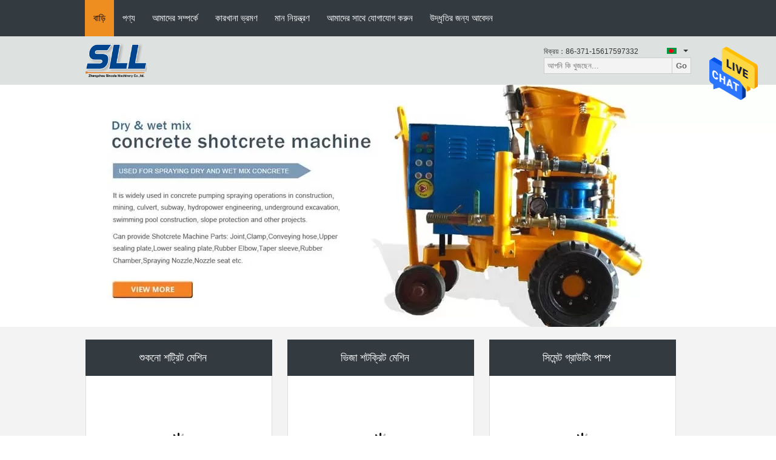

--- FILE ---
content_type: text/html
request_url: https://bengali.dryshotcretemachine.com/
body_size: 15689
content:
<!DOCTYPE html>
<html>
<head>
	<meta charset="utf-8">
	<meta http-equiv="X-UA-Compatible" content="IE=edge">
	<meta name="viewport" content="width=device-width, initial-scale=1">
    <title>গুণ শুকনো শট্রিট মেশিন & ভিজা শটক্রিট মেশিন উত্পাদক</title>
    <meta name="keywords" content="গুণ শুকনো শট্রিট মেশিন উত্পাদক, ভিজা শটক্রিট মেশিন পাইকার, চীন শুকনো শট্রিট মেশিন উত্পাদক, চীন ভিজা শটক্রিট মেশিন রপ্তানিকারক" />
    <meta name="description" content="Zhengzhou Sincola Machinery Co., Ltd হল সেরা শুকনো শট্রিট মেশিন, ভিজা শটক্রিট মেশিন এবং সিমেন্ট গ্রাউটিং পাম্প সরবরাহকারী, আমরা ভাল মানের পণ্য হয়েছে." />
			<link type='text/css' rel='stylesheet' href='/??/images/global.css,/photo/dryshotcretemachine/sitetpl/style/common.css?ver=1563414514' media='all'>
			  <script type='text/javascript' src='/??/js/jquery.js,/js/common_header.js'></script><meta property="og:title" content="গুণ শুকনো শট্রিট মেশিন & ভিজা শটক্রিট মেশিন উত্পাদক" />
<meta property="og:description" content="Zhengzhou Sincola Machinery Co., Ltd হল সেরা শুকনো শট্রিট মেশিন, ভিজা শটক্রিট মেশিন এবং সিমেন্ট গ্রাউটিং পাম্প সরবরাহকারী, আমরা ভাল মানের পণ্য হয়েছে." />
<meta property="og:type" content="website" />
<meta property="og:site_name" content="Zhengzhou Sincola Machinery Co., Ltd" />
<meta property="og:url" content="https://bengali.dryshotcretemachine.com/" />
<meta property="og:image" content="https://bengali.dryshotcretemachine.com/photo/cl24500579-zhengzhou_sincola_machinery_co_ltd.jpg" />
<link rel="canonical" href="https://bengali.dryshotcretemachine.com/" />
<link rel="alternate" href="https://m.bengali.dryshotcretemachine.com/" media="only screen and (max-width: 640px)" />
<link hreflang="en" rel="alternate" href="https://www.dryshotcretemachine.com/" />
<link hreflang="fr" rel="alternate" href="https://french.dryshotcretemachine.com/" />
<link hreflang="de" rel="alternate" href="https://german.dryshotcretemachine.com/" />
<link hreflang="it" rel="alternate" href="https://italian.dryshotcretemachine.com/" />
<link hreflang="ru" rel="alternate" href="https://russian.dryshotcretemachine.com/" />
<link hreflang="es" rel="alternate" href="https://spanish.dryshotcretemachine.com/" />
<link hreflang="pt" rel="alternate" href="https://portuguese.dryshotcretemachine.com/" />
<link hreflang="nl" rel="alternate" href="https://dutch.dryshotcretemachine.com/" />
<link hreflang="el" rel="alternate" href="https://greek.dryshotcretemachine.com/" />
<link hreflang="ja" rel="alternate" href="https://japanese.dryshotcretemachine.com/" />
<link hreflang="ko" rel="alternate" href="https://korean.dryshotcretemachine.com/" />
<link hreflang="ar" rel="alternate" href="https://arabic.dryshotcretemachine.com/" />
<link hreflang="hi" rel="alternate" href="https://hindi.dryshotcretemachine.com/" />
<link hreflang="tr" rel="alternate" href="https://turkish.dryshotcretemachine.com/" />
<link hreflang="id" rel="alternate" href="https://indonesian.dryshotcretemachine.com/" />
<link hreflang="vi" rel="alternate" href="https://vietnamese.dryshotcretemachine.com/" />
<link hreflang="th" rel="alternate" href="https://thai.dryshotcretemachine.com/" />
<link hreflang="bn" rel="alternate" href="https://bengali.dryshotcretemachine.com/" />
<link hreflang="fa" rel="alternate" href="https://persian.dryshotcretemachine.com/" />
<link hreflang="pl" rel="alternate" href="https://polish.dryshotcretemachine.com/" />
<link hreflang="x-default" rel="alternate" href="https://www.dryshotcretemachine.com/" />
<style type="text/css">
/*<![CDATA[*/
.consent__cookie {position: fixed;top: 0;left: 0;width: 100%;height: 0%;z-index: 100000;}.consent__cookie_bg {position: fixed;top: 0;left: 0;width: 100%;height: 100%;background: #000;opacity: .6;display: none }.consent__cookie_rel {position: fixed;bottom:0;left: 0;width: 100%;background: #fff;display: -webkit-box;display: -ms-flexbox;display: flex;flex-wrap: wrap;padding: 24px 80px;-webkit-box-sizing: border-box;box-sizing: border-box;-webkit-box-pack: justify;-ms-flex-pack: justify;justify-content: space-between;-webkit-transition: all ease-in-out .3s;transition: all ease-in-out .3s }.consent__close {position: absolute;top: 20px;right: 20px;cursor: pointer }.consent__close svg {fill: #777 }.consent__close:hover svg {fill: #000 }.consent__cookie_box {flex: 1;word-break: break-word;}.consent__warm {color: #777;font-size: 16px;margin-bottom: 12px;line-height: 19px }.consent__title {color: #333;font-size: 20px;font-weight: 600;margin-bottom: 12px;line-height: 23px }.consent__itxt {color: #333;font-size: 14px;margin-bottom: 12px;display: -webkit-box;display: -ms-flexbox;display: flex;-webkit-box-align: center;-ms-flex-align: center;align-items: center }.consent__itxt i {display: -webkit-inline-box;display: -ms-inline-flexbox;display: inline-flex;width: 28px;height: 28px;border-radius: 50%;background: #e0f9e9;margin-right: 8px;-webkit-box-align: center;-ms-flex-align: center;align-items: center;-webkit-box-pack: center;-ms-flex-pack: center;justify-content: center }.consent__itxt svg {fill: #3ca860 }.consent__txt {color: #a6a6a6;font-size: 14px;margin-bottom: 8px;line-height: 17px }.consent__btns {display: -webkit-box;display: -ms-flexbox;display: flex;-webkit-box-orient: vertical;-webkit-box-direction: normal;-ms-flex-direction: column;flex-direction: column;-webkit-box-pack: center;-ms-flex-pack: center;justify-content: center;flex-shrink: 0;}.consent__btn {width: 280px;height: 40px;line-height: 40px;text-align: center;background: #3ca860;color: #fff;border-radius: 4px;margin: 8px 0;-webkit-box-sizing: border-box;box-sizing: border-box;cursor: pointer;font-size:14px}.consent__btn:hover {background: #00823b }.consent__btn.empty {color: #3ca860;border: 1px solid #3ca860;background: #fff }.consent__btn.empty:hover {background: #3ca860;color: #fff }.open .consent__cookie_bg {display: block }.open .consent__cookie_rel {bottom: 0 }@media (max-width: 760px) {.consent__btns {width: 100%;align-items: center;}.consent__cookie_rel {padding: 20px 24px }}.consent__cookie.open {display: block;}.consent__cookie {display: none;}
/*]]>*/
</style>
<script type="text/javascript">
/*<![CDATA[*/
window.isvideotpl = 0;window.detailurl = '';
var cta_cid = 44313;var isShowGuide=0;showGuideColor=0;var company_type = 12;var webim_domain = '';

var colorUrl = '';
var aisearch = 0;
var selfUrl = '';
window.playerReportUrl='/vod/view_count/report';
var query_string = ["index","index"];
var g_tp = '';
var customtplcolor = 99104;
window.predomainsub = "";
/*]]>*/
</script>
</head>
<body>
<img src="/logo.gif" style="display:none" alt="logo"/>
    <div id="floatAd" style="z-index: 110000;position:absolute;right:30px;bottom:60px;height:79px;display: block;">
                                <a href="/webim/webim_tab.html" rel="nofollow" data-uid="0" onclick= 'setwebimCookie(0,0,12);' target="_blank">
            <img style="width: 80px;cursor: pointer;" alt='বার্তা পাঠান' src="/images/floatimage_chat.gif"/>
        </a>
                                </div>
<a style="display: none!important;" title="Zhengzhou Sincola Machinery Co., Ltd" class="float-inquiry" href="/contactnow.html" onclick='setinquiryCookie("{\"showproduct\":0,\"pid\":0,\"name\":\"\",\"source_url\":\"\",\"picurl\":\"\",\"propertyDetail\":[],\"username\":\"Miss. Cara\",\"viewTime\":\"\\u0997\\u09a4 \\u09b2\\u0997\\u0987\\u09a8 : 1 \\u0998\\u09a8\\u09cd\\u099f\\u09be\\u09b0 01 \\u09ae\\u09bf\\u09a8\\u09bf\\u099f \\u09aa\\u09c2\\u09b0\\u09cd\\u09ac\\u09c7\",\"subject\":\"\\u09a6\\u09af\\u09bc\\u09be \\u0995\\u09b0\\u09c7 \\u0986\\u09ae\\u09be\\u09a6\\u09c7\\u09b0 \\u0989\\u09a6\\u09cd\\u09a7\\u09c3\\u09a4\",\"countrycode\":\"US\"}");'></a>
<div class="f_header_nav"  id="head_menu">
	<dl class="header_nav_tabs">
		<dd class="bl fleft"></dd>
                                <dt id="headHome" class="cur">
                                <a target="_self" title="" href="/">বাড়ি</a>                            </dt>
                                            <dt id="productLi" >
                                <a target="_self" title="" href="/products.html">পণ্য</a>                            </dt>
                                            <dt id="headAboutUs" >
                                <a target="_self" title="" href="/aboutus.html">আমাদের সম্পর্কে</a>                            </dt>
                                            <dt id="headFactorytour" >
                                <a target="_self" title="" href="/factory.html">কারখানা ভ্রমণ</a>                            </dt>
                                            <dt id="headQualityControl" >
                                <a target="_self" title="" href="/quality.html">মান নিয়ন্ত্রণ</a>                            </dt>
                                            <dt id="headContactUs" >
                                <a target="_self" title="" href="/contactus.html">আমাদের সাথে যোগাযোগ করুন</a>                            </dt>
                                            <dt id="" >
                                <form id="f_header_nav_form" method="post" target="_blank">
                    <input type="hidden" name="pid" value=""/>
                    <a href="javascript:;"><span onclick="document.getElementById('f_header_nav_form').action='/contactnow.html';document.getElementById('f_header_nav_form').submit();">উদ্ধৃতির জন্য আবেদন</span></a>
                </form>
                            </dt>
                                            <dt>
                    </dt>
		<dd class="br fright"></dd>
	</dl>
</div>
<script>
    if(window.addEventListener){
        window.addEventListener("load",function(){f_headmenucur()},false);
    }
    else{
        window.attachEvent("onload",function(){f_headmenucur()});
    }
</script>
<div class="f_header_mainsearch_inner" style="background:#dde1df;">
<style>
.f_header_mainsearch #p_l dt div:hover,
.f_header_mainsearch #p_l dt a:hover
{
        color: #ff7519;
    text-decoration: underline;
    }
    .f_header_mainsearch #p_l dt  div{
        color: #333;
    }
</style>
<div class="f_header_mainsearch">
    <div class="branding">
        <a title="" href="//bengali.dryshotcretemachine.com"><img style="max-width: 345px; max-height: 60px;" onerror="$(this).parent().hide();" src="/logo.gif" alt="" /></a>            </div>
    <div class="other_details">
        <p class="phone_num">বিক্রয়：<font id="hourZone"></font></p>
                <div class="other_details_select_lan language_icon"  id="selectlang">
            <div id="tranimg"
               class="col">
                <span class="bengali">
                    	<p class="other_details_select_lan_icons_arrow"></p>
                    </span>
            </div>
            <dl id="p_l" class="select_language">
                                    <dt class="english">
                                                                            <a rel="nofollow" title="চীন ভাল মানের শুকনো শট্রিট মেশিন  on বিক্রয়" href="https://www.dryshotcretemachine.com/">English</a>                                            </dt>
                                    <dt class="french">
                                                                            <a rel="nofollow" title="চীন ভাল মানের শুকনো শট্রিট মেশিন  on বিক্রয়" href="https://french.dryshotcretemachine.com/">French</a>                                            </dt>
                                    <dt class="german">
                                                                            <a rel="nofollow" title="চীন ভাল মানের শুকনো শট্রিট মেশিন  on বিক্রয়" href="https://german.dryshotcretemachine.com/">German</a>                                            </dt>
                                    <dt class="italian">
                                                                            <a rel="nofollow" title="চীন ভাল মানের শুকনো শট্রিট মেশিন  on বিক্রয়" href="https://italian.dryshotcretemachine.com/">Italian</a>                                            </dt>
                                    <dt class="russian">
                                                                            <a rel="nofollow" title="চীন ভাল মানের শুকনো শট্রিট মেশিন  on বিক্রয়" href="https://russian.dryshotcretemachine.com/">Russian</a>                                            </dt>
                                    <dt class="spanish">
                                                                            <a rel="nofollow" title="চীন ভাল মানের শুকনো শট্রিট মেশিন  on বিক্রয়" href="https://spanish.dryshotcretemachine.com/">Spanish</a>                                            </dt>
                                    <dt class="portuguese">
                                                                            <a rel="nofollow" title="চীন ভাল মানের শুকনো শট্রিট মেশিন  on বিক্রয়" href="https://portuguese.dryshotcretemachine.com/">Portuguese</a>                                            </dt>
                                    <dt class="dutch">
                                                                            <a rel="nofollow" title="চীন ভাল মানের শুকনো শট্রিট মেশিন  on বিক্রয়" href="https://dutch.dryshotcretemachine.com/">Dutch</a>                                            </dt>
                                    <dt class="greek">
                                                                            <a rel="nofollow" title="চীন ভাল মানের শুকনো শট্রিট মেশিন  on বিক্রয়" href="https://greek.dryshotcretemachine.com/">Greek</a>                                            </dt>
                                    <dt class="japanese">
                                                                            <a rel="nofollow" title="চীন ভাল মানের শুকনো শট্রিট মেশিন  on বিক্রয়" href="https://japanese.dryshotcretemachine.com/">Japanese</a>                                            </dt>
                                    <dt class="korean">
                                                                            <a rel="nofollow" title="চীন ভাল মানের শুকনো শট্রিট মেশিন  on বিক্রয়" href="https://korean.dryshotcretemachine.com/">Korean</a>                                            </dt>
                                    <dt class="arabic">
                                                                            <a rel="nofollow" title="চীন ভাল মানের শুকনো শট্রিট মেশিন  on বিক্রয়" href="https://arabic.dryshotcretemachine.com/">Arabic</a>                                            </dt>
                                    <dt class="hindi">
                                                                            <a rel="nofollow" title="চীন ভাল মানের শুকনো শট্রিট মেশিন  on বিক্রয়" href="https://hindi.dryshotcretemachine.com/">Hindi</a>                                            </dt>
                                    <dt class="turkish">
                                                                            <a rel="nofollow" title="চীন ভাল মানের শুকনো শট্রিট মেশিন  on বিক্রয়" href="https://turkish.dryshotcretemachine.com/">Turkish</a>                                            </dt>
                                    <dt class="indonesian">
                                                                            <a rel="nofollow" title="চীন ভাল মানের শুকনো শট্রিট মেশিন  on বিক্রয়" href="https://indonesian.dryshotcretemachine.com/">Indonesian</a>                                            </dt>
                                    <dt class="vietnamese">
                                                                            <a rel="nofollow" title="চীন ভাল মানের শুকনো শট্রিট মেশিন  on বিক্রয়" href="https://vietnamese.dryshotcretemachine.com/">Vietnamese</a>                                            </dt>
                                    <dt class="thai">
                                                                            <a rel="nofollow" title="চীন ভাল মানের শুকনো শট্রিট মেশিন  on বিক্রয়" href="https://thai.dryshotcretemachine.com/">Thai</a>                                            </dt>
                                    <dt class="bengali">
                                                                            <a rel="nofollow" title="চীন ভাল মানের শুকনো শট্রিট মেশিন  on বিক্রয়" href="https://bengali.dryshotcretemachine.com/">Bengali</a>                                            </dt>
                                    <dt class="persian">
                                                                            <a rel="nofollow" title="চীন ভাল মানের শুকনো শট্রিট মেশিন  on বিক্রয়" href="https://persian.dryshotcretemachine.com/">Persian</a>                                            </dt>
                                    <dt class="polish">
                                                                            <a rel="nofollow" title="চীন ভাল মানের শুকনো শট্রিট মেশিন  on বিক্রয়" href="https://polish.dryshotcretemachine.com/">Polish</a>                                            </dt>
                            </dl>
        </div>
                <div class="clearfix"></div>
                <div>
            <form action="" method="POST" onsubmit="return jsWidgetSearch(this,'');">
                <input type="text" name="keyword" class="seach_box" placeholder="আপনি কি খুজছেন..."
                       value="">
                <button  name="submit" value="Search" style="width:auto;float:right;height:2em;">Go</button>
            </form>
        </div>
            </div>
</div>
    <script>
        var show_f_header_main_dealZoneHour = true;
    </script>

<script>
    if(window.addEventListener){
        window.addEventListener("load",function(){
            $(".other_details_select_lan").mouseover(function () {
                $(".select_language").show();
            })
            $(".other_details_select_lan").mouseout(function () {
                $(".select_language").hide();
            })
            if ((typeof(show_f_header_main_dealZoneHour) != "undefined") && show_f_header_main_dealZoneHour) {
                f_header_main_dealZoneHour(
                    "00",
                    "9",
                    "00",
                    "18",
                    "86-371-15617597332",
                    "86-371-15617597332");
            }
        },false);
    }
    else{
        window.attachEvent("onload",function(){
            $(".other_details_select_lan").mouseover(function () {
                $(".select_language").show();
            })
            $(".other_details_select_lan").mouseout(function () {
                $(".select_language").hide();
            })
            if ((typeof(show_f_header_main_dealZoneHour) != "undefined") && show_f_header_main_dealZoneHour) {
                f_header_main_dealZoneHour(
                    "00",
                    "9",
                    "00",
                    "18",
                    "86-371-15617597332",
                    "86-371-15617597332");
            }
        });
    }
</script>

</div>
<div class="f_pic_categories1">

    <div class="main_visual">
        <div class="flicking_con" style="display: none;">
                            <a title="" href="#">1</a>
                            <a title="" href="#">2</a>
                            <a title="" href="#">3</a>
                            <a title="" href="#">4</a>
                    </div>
        <div class="main_image">
            <ul>
                                                        <li><a title="CE Safety Standard Concrete Cement Sprayer , Small Dust Portable Concrete Pump" href="/sale-12090652-ce-safety-standard-concrete-cement-sprayer-small-dust-portable-concrete-pump.html"><span style="background:url('/photo/cl24500579-.jpg') center center no-repeat"></span></a></li>                                        <li><a title="Electric Wall Plastering Machine / High Speed Wall Putty Spray Machine" href="/sale-12892974-electric-wall-plastering-machine-high-speed-wall-putty-spray-machine.html"><span style="background:url('/photo/cl29737809-.jpg') center center no-repeat"></span></a></li>                                        <li><a title="Sincola Simple Dry Mortar Mixer Simple And Practical Small Type For Plaster Powder" href="/sale-12086879-sincola-simple-dry-mortar-mixer-simple-and-practical-small-type-for-plaster-powder.html"><span style="background:url('/photo/cl29737807-.jpg') center center no-repeat"></span></a></li>                                        <li><a title="Hose Squeeze Pump" href="/supplier-361855-hose-squeeze-pump"><span style="background:url('/photo/cl24500597-.jpg') center center no-repeat"></span></a></li>                            </ul>
            <span id="btn_prev"></span>
            <span id="btn_next"></span>
        </div>
    </div>
    </div>
<script type="text/javascript">
    var d_clientWidth = document.body.clientWidth;
    document.getElementsByClassName("main_image")[0].children[0].setAttribute('style','width: '+d_clientWidth+'px; overflow: visible;');
    document.getElementsByClassName("main_image")[0].children[0]?.children[0]?.setAttribute('style','float: none; display: block; position: absolute; top: 0px; left: 0px; width: '+d_clientWidth+'px;');
    $(document).ready(function(){
        $(".main_visual").hover(function(){
            $("#btn_prev,#btn_next").fadeIn()
        },function(){
            $("#btn_prev,#btn_next").fadeOut()
        });
        $dragBln = false;
        $(".main_image").touchSlider({
            flexible : true,
            speed : 200,
            btn_prev : $("#btn_prev"),
            btn_next : $("#btn_next"),
            paging : $(".flicking_con a"),
            counter : function (e){
                $(".flicking_con a").removeClass("on").eq(e.current-1).addClass("on");
            }
        });
        $(".main_image").bind("mousedown", function() {
            $dragBln = false;
        });
        $(".main_image").bind("dragstart", function() {
            $dragBln = true;
        });
        $(".main_image a").click(function(){
            if($dragBln) {
                return false;
            }
        });
        timer = setInterval(function(){
            $("#btn_next").click();
        },   5000 );

        $(".main_visual").hover(function(){
            clearInterval(timer);
        },function(){
            timer = setInterval(function(){
                $("#btn_next").click();
            },  5000 );
        });
        $(".main_image").bind("touchstart",function(){
            clearInterval(timer);
        }).bind("touchend", function(){
            timer = setInterval(function(){
                $("#btn_next").click();
            },  5000 );
        });
    });
</script><div class="f_menu_list_inner">
<div class="f_menu_list">
    <div class="main_title"><strong class="main_con">বিভাগ            ：</strong></div>
    <div class="menu_con">
        <ul>

            
                    <li><strong><a title="চীন শুকনো শট্রিট মেশিন নির্মাতারা" href="/supplier-361848-dry-shotcrete-machine">শুকনো শট্রিট মেশিন</a></strong></li>
                                                
                    <li><strong><a title="চীন ভিজা শটক্রিট মেশিন নির্মাতারা" href="/supplier-363433-wet-shotcrete-machine">ভিজা শটক্রিট মেশিন</a></strong></li>
                                                
                    <li><strong><a title="চীন সিমেন্ট গ্রাউটিং পাম্প নির্মাতারা" href="/supplier-361849-cement-grouting-pump">সিমেন্ট গ্রাউটিং পাম্প</a></strong></li>
                                                
                    <li><strong><a title="চীন পায়ের পাতার মোজাবিশেষ সুইচ পাম্প নির্মাতারা" href="/supplier-361855-hose-squeeze-pump">পায়ের পাতার মোজাবিশেষ সুইচ পাম্প</a></strong></li>
                                                
                    <li><strong><a title="চীন ওয়াল প্লাস্টারিং মেশিন নির্মাতারা" href="/supplier-361860-wall-plastering-machine">ওয়াল প্লাস্টারিং মেশিন</a></strong></li>
                                                
                    <li><strong><a title="চীন ওয়্যার saw কাটন মেশিন নির্মাতারা" href="/supplier-361861-wire-saw-cutting-machine">ওয়্যার saw কাটন মেশিন</a></strong></li>
                                                
                    <li><strong><a title="চীন গ্রাউট মিশুক মেশিন নির্মাতারা" href="/supplier-361862-grout-mixer-machine">গ্রাউট মিশুক মেশিন</a></strong></li>
                                                
                    <li><strong><a title="চীন মর্টার পাম্প মেশিন নির্মাতারা" href="/supplier-361863-mortar-pump-machine">মর্টার পাম্প মেশিন</a></strong></li>
                                                
                    <li><strong><a title="চীন শুকনো মর্টার মিক্সার নির্মাতারা" href="/supplier-361864-dry-mortar-mixer">শুকনো মর্টার মিক্সার</a></strong></li>
                                                
                    <li><strong><a title="চীন সিমেন্ট স্টোরেজ সিলো নির্মাতারা" href="/supplier-361865-cement-storage-silo">সিমেন্ট স্টোরেজ সিলো</a></strong></li>
                                                
                    <li><strong><a title="চীন শুকনো মর্টার উত্পাদনের লাইন নির্মাতারা" href="/supplier-361866-dry-mortar-production-line">শুকনো মর্টার উত্পাদনের লাইন</a></strong></li>
                                                
                    <li><strong><a title="চীন কংক্রিট মিশুক মেশিন নির্মাতারা" href="/supplier-361867-concrete-mixer-machine">কংক্রিট মিশুক মেশিন</a></strong></li>
                                                
                    <li><strong><a title="চীন পোর্টেবল কংক্রিট পাম্প নির্মাতারা" href="/supplier-361870-portable-concrete-pump">পোর্টেবল কংক্রিট পাম্প</a></strong></li>
                                                
                    <li><strong><a title="চীন রক ড্রিলিং রিগ নির্মাতারা" href="/supplier-361874-rock-drilling-rig">রক ড্রিলিং রিগ</a></strong></li>
                                                
                    <li><strong><a title="চীন স্বয়ংক্রিয় রেন্ডারিং মেশিন নির্মাতারা" href="/supplier-405872-automatic-rendering-machine">স্বয়ংক্রিয় রেন্ডারিং মেশিন</a></strong></li>
                                                
                    </ul>
    </div>
</div></div><div class="f_category_group1_inner"  style="background:#f3f3f3;">
    <div class="f_category_group1">

    <div class="picScroll-top-696f8aa8481ed" style="position: relative;">
        <div class="bd-696f8aa8481ed">
            <ul style=" width:100%;">
                                                                                                                                            <li><table><tr>                                    <td>
                                        <div class="p_texts"><strong><a title="চীন শুকনো শট্রিট মেশিন নির্মাতারা" href="/supplier-361848-dry-shotcrete-machine">শুকনো শট্রিট মেশিন</a></strong></div>
                                        <div class="p_img">
                                            <a title="চীন শুকনো শট্রিট মেশিন নির্মাতারা" href="/supplier-361848-dry-shotcrete-machine"><img alt="শুকনো শট্রিট মেশিন" class="lazyi" data-original="/photo/pt29966696-dry_shotcrete_machine.jpg" src="/images/load_icon.gif" /></a>                                        </div>
                                    </td>
                                                                                                                                                                                <td>
                                        <div class="p_texts"><strong><a title="চীন ভিজা শটক্রিট মেশিন নির্মাতারা" href="/supplier-363433-wet-shotcrete-machine">ভিজা শটক্রিট মেশিন</a></strong></div>
                                        <div class="p_img">
                                            <a title="চীন ভিজা শটক্রিট মেশিন নির্মাতারা" href="/supplier-363433-wet-shotcrete-machine"><img alt="ভিজা শটক্রিট মেশিন" class="lazyi" data-original="/photo/pt24769856-wet_shotcrete_machine.jpg" src="/images/load_icon.gif" /></a>                                        </div>
                                    </td>
                                                                                                                                                                                <td>
                                        <div class="p_texts"><strong><a title="চীন সিমেন্ট গ্রাউটিং পাম্প নির্মাতারা" href="/supplier-361849-cement-grouting-pump">সিমেন্ট গ্রাউটিং পাম্প</a></strong></div>
                                        <div class="p_img">
                                            <a title="চীন সিমেন্ট গ্রাউটিং পাম্প নির্মাতারা" href="/supplier-361849-cement-grouting-pump"><img alt="সিমেন্ট গ্রাউটিং পাম্প" class="lazyi" data-original="/photo/pt24483369-cement_grouting_pump.jpg" src="/images/load_icon.gif" /></a>                                        </div>
                                    </td>
                                                                    </tr></table></li>
                                                                                                                                           <li><table><tr>                                    <td>
                                        <div class="p_texts"><strong><a title="চীন পায়ের পাতার মোজাবিশেষ সুইচ পাম্প নির্মাতারা" href="/supplier-361855-hose-squeeze-pump">পায়ের পাতার মোজাবিশেষ সুইচ পাম্প</a></strong></div>
                                        <div class="p_img">
                                            <a title="চীন পায়ের পাতার মোজাবিশেষ সুইচ পাম্প নির্মাতারা" href="/supplier-361855-hose-squeeze-pump"><img alt="পায়ের পাতার মোজাবিশেষ সুইচ পাম্প" class="lazyi" data-original="/photo/pt24423296-hose_squeeze_pump.jpg" src="/images/load_icon.gif" /></a>                                        </div>
                                    </td>
                                                                                                                                                                                <td>
                                        <div class="p_texts"><strong><a title="চীন ওয়াল প্লাস্টারিং মেশিন নির্মাতারা" href="/supplier-361860-wall-plastering-machine">ওয়াল প্লাস্টারিং মেশিন</a></strong></div>
                                        <div class="p_img">
                                            <a title="চীন ওয়াল প্লাস্টারিং মেশিন নির্মাতারা" href="/supplier-361860-wall-plastering-machine"><img alt="ওয়াল প্লাস্টারিং মেশিন" class="lazyi" data-original="/photo/pt29738336-wall_plastering_machine.jpg" src="/images/load_icon.gif" /></a>                                        </div>
                                    </td>
                                                                                                                                                                                <td>
                                        <div class="p_texts"><strong><a title="চীন ওয়্যার saw কাটন মেশিন নির্মাতারা" href="/supplier-361861-wire-saw-cutting-machine">ওয়্যার saw কাটন মেশিন</a></strong></div>
                                        <div class="p_img">
                                            <a title="চীন ওয়্যার saw কাটন মেশিন নির্মাতারা" href="/supplier-361861-wire-saw-cutting-machine"><img alt="ওয়্যার saw কাটন মেশিন" class="lazyi" data-original="/photo/pt24484740-wire_saw_cutting_machine.jpg" src="/images/load_icon.gif" /></a>                                        </div>
                                    </td>
                                                                    </tr></table></li>
                                                                                                                                           <li><table><tr>                                    <td>
                                        <div class="p_texts"><strong><a title="চীন গ্রাউট মিশুক মেশিন নির্মাতারা" href="/supplier-361862-grout-mixer-machine">গ্রাউট মিশুক মেশিন</a></strong></div>
                                        <div class="p_img">
                                            <a title="চীন গ্রাউট মিশুক মেশিন নির্মাতারা" href="/supplier-361862-grout-mixer-machine"><img alt="গ্রাউট মিশুক মেশিন" class="lazyi" data-original="/photo/pt24427825-grout_mixer_machine.jpg" src="/images/load_icon.gif" /></a>                                        </div>
                                    </td>
                                                                                                                                                                                <td>
                                        <div class="p_texts"><strong><a title="চীন মর্টার পাম্প মেশিন নির্মাতারা" href="/supplier-361863-mortar-pump-machine">মর্টার পাম্প মেশিন</a></strong></div>
                                        <div class="p_img">
                                            <a title="চীন মর্টার পাম্প মেশিন নির্মাতারা" href="/supplier-361863-mortar-pump-machine"><img alt="মর্টার পাম্প মেশিন" class="lazyi" data-original="/photo/pt24481809-mortar_pump_machine.jpg" src="/images/load_icon.gif" /></a>                                        </div>
                                    </td>
                                                                                                                                                                                <td>
                                        <div class="p_texts"><strong><a title="চীন শুকনো মর্টার মিক্সার নির্মাতারা" href="/supplier-361864-dry-mortar-mixer">শুকনো মর্টার মিক্সার</a></strong></div>
                                        <div class="p_img">
                                            <a title="চীন শুকনো মর্টার মিক্সার নির্মাতারা" href="/supplier-361864-dry-mortar-mixer"><img alt="শুকনো মর্টার মিক্সার" class="lazyi" data-original="/photo/pt24488683-dry_mortar_mixer.jpg" src="/images/load_icon.gif" /></a>                                        </div>
                                    </td>
                                                                    </tr></table></li>
                                                                                                                                           <li><table><tr>                                    <td>
                                        <div class="p_texts"><strong><a title="চীন সিমেন্ট স্টোরেজ সিলো নির্মাতারা" href="/supplier-361865-cement-storage-silo">সিমেন্ট স্টোরেজ সিলো</a></strong></div>
                                        <div class="p_img">
                                            <a title="চীন সিমেন্ট স্টোরেজ সিলো নির্মাতারা" href="/supplier-361865-cement-storage-silo"><img alt="সিমেন্ট স্টোরেজ সিলো" class="lazyi" data-original="/photo/pt24485689-cement_storage_silo.jpg" src="/images/load_icon.gif" /></a>                                        </div>
                                    </td>
                                                                                                                                                                                <td>
                                        <div class="p_texts"><strong><a title="চীন শুকনো মর্টার উত্পাদনের লাইন নির্মাতারা" href="/supplier-361866-dry-mortar-production-line">শুকনো মর্টার উত্পাদনের লাইন</a></strong></div>
                                        <div class="p_img">
                                            <a title="চীন শুকনো মর্টার উত্পাদনের লাইন নির্মাতারা" href="/supplier-361866-dry-mortar-production-line"><img alt="শুকনো মর্টার উত্পাদনের লাইন" class="lazyi" data-original="/photo/pt24489437-dry_mortar_production_line.jpg" src="/images/load_icon.gif" /></a>                                        </div>
                                    </td>
                                                                                                                                                                                <td>
                                        <div class="p_texts"><strong><a title="চীন কংক্রিট মিশুক মেশিন নির্মাতারা" href="/supplier-361867-concrete-mixer-machine">কংক্রিট মিশুক মেশিন</a></strong></div>
                                        <div class="p_img">
                                            <a title="চীন কংক্রিট মিশুক মেশিন নির্মাতারা" href="/supplier-361867-concrete-mixer-machine"><img alt="কংক্রিট মিশুক মেশিন" class="lazyi" data-original="/photo/pt24430117-concrete_mixer_machine.jpg" src="/images/load_icon.gif" /></a>                                        </div>
                                    </td>
                                                                    </tr></table></li>
                                                                                                                                           <li><table><tr>                                    <td>
                                        <div class="p_texts"><strong><a title="চীন পোর্টেবল কংক্রিট পাম্প নির্মাতারা" href="/supplier-361870-portable-concrete-pump">পোর্টেবল কংক্রিট পাম্প</a></strong></div>
                                        <div class="p_img">
                                            <a title="চীন পোর্টেবল কংক্রিট পাম্প নির্মাতারা" href="/supplier-361870-portable-concrete-pump"><img alt="পোর্টেবল কংক্রিট পাম্প" class="lazyi" data-original="/photo/pt24486669-portable_concrete_pump.jpg" src="/images/load_icon.gif" /></a>                                        </div>
                                    </td>
                                                                                                                                                                                <td>
                                        <div class="p_texts"><strong><a title="চীন রক ড্রিলিং রিগ নির্মাতারা" href="/supplier-361874-rock-drilling-rig">রক ড্রিলিং রিগ</a></strong></div>
                                        <div class="p_img">
                                            <a title="চীন রক ড্রিলিং রিগ নির্মাতারা" href="/supplier-361874-rock-drilling-rig"><img alt="রক ড্রিলিং রিগ" class="lazyi" data-original="/photo/pt24489440-rock_drilling_rig.jpg" src="/images/load_icon.gif" /></a>                                        </div>
                                    </td>
                                                                                                                                                                                <td>
                                        <div class="p_texts"><strong><a title="চীন স্বয়ংক্রিয় রেন্ডারিং মেশিন নির্মাতারা" href="/supplier-405872-automatic-rendering-machine">স্বয়ংক্রিয় রেন্ডারিং মেশিন</a></strong></div>
                                        <div class="p_img">
                                            <a title="চীন স্বয়ংক্রিয় রেন্ডারিং মেশিন নির্মাতারা" href="/supplier-405872-automatic-rendering-machine"><img alt="স্বয়ংক্রিয় রেন্ডারিং মেশিন" class="lazyi" data-original="/photo/pt24486672-automatic_rendering_machine.jpg" src="/images/load_icon.gif" /></a>                                        </div>
                                    </td>
                                                                    </tr></table></li>
                                                           </tr>
                        </table>
                </li>
                </li>
            </ul>
        </div>
        <div class="p_carousel hd-696f8aa8481ed">
            <ul></ul>
        </div>
    </div>
    <div class="clearfix"></div>
</div>
<script>
    $(function(){
        jQuery(".picScroll-top-696f8aa8481ed").slide({titCell:".hd-696f8aa8481ed ul",mainCell:".bd-696f8aa8481ed ul",autoPage:true,effect:"topLoop",autoPlay:true,delayTime:700,interTime:5000,itemcustom:2});
            });
</script></div>


<div class="f_certificate_slogan">
    <div class="guanggao">Zhengzhou Sincola যন্ত্রপাতি কোং লিমিটেড</span> </p></div>
    <div class="guanggao_logo">
        <span></span>
        <div class="clearfix"></div>
    </div>
    <div class="clearfix"></div>
    <div class="shadow_bg"></div>
</div><div id="mainbottom-2">
</div>

    
<div class="f_product_showsimple_inner" style="background:#fff;">
    <div class="f_product_showsimple">
    <div class="m_title">
                <h1>শুকনো শট্রিট মেশিন & ভিজা শটক্রিট মেশিন</h1>
            <span class="p_divider p_l"></span>
    <span class="p_divider p_r"></span>
</div>
<div class="products_wrap">
    <ul>
                    <li class="pro_box">
                <div class="pro_img">
                    <a title="3m3 / ঘ ড্রিং মিক্স কংক্রিট Gunite সাঁতারের কংক্রিট মেশিন সুইমিং পুল জন্য" href="/quality-12027114-3m3-h-dry-mix-concrete-gunite-shotcrete-concrete-machine-for-for-swimming-pool"><img alt="3m3 / ঘ ড্রিং মিক্স কংক্রিট Gunite সাঁতারের কংক্রিট মেশিন সুইমিং পুল জন্য" class="lazyi" data-original="/photo/pt24240066-3m3_h_dry_mix_concrete_gunite_shotcrete_concrete_machine_for_for_swimming_pool.jpg" src="/images/load_icon.gif" /></a>                                    </div>
                <div class="pro_tit">
                    <h2><a title="3m3 / ঘ ড্রিং মিক্স কংক্রিট Gunite সাঁতারের কংক্রিট মেশিন সুইমিং পুল জন্য" href="/quality-12027114-3m3-h-dry-mix-concrete-gunite-shotcrete-concrete-machine-for-for-swimming-pool">3m3 / ঘ ড্রিং মিক্স কংক্রিট Gunite সাঁতারের কংক্রিট মেশিন সুইমিং পুল জন্য</a></h2>
                </div>
                <div class="pro_parameters">
                    <ul>
                                                            <li class="detail"><span>নাম</span>: শুকনো শটক্রিট মেশিন</li>
                                                                        <li class="detail"><span>আউটপুট</span>: 3m3 / ঘঃ</li>
                                                                        <li class="detail"><span>Max.conv.dist</span>: 200m</li>
                                                                        <li class="detail"><span>বায়ু খরচ</span>: 5-6m3 / মিনিট</li>
                                                        </ul>
                </div>
                <div class="line_2"></div>
            </li>
                    <li class="pro_box">
                <div class="pro_img">
                    <a title="বৈদ্যুতিক সিমেন্ট গ্রাউটিং পাম্প ইনজেকশন পাম্প 0-10Mpa প্রেস সহজ এবং শক্ত" href="/sale-12091525-electric-cement-grouting-pump-injection-pump-0-10mpa-press-simple-and-robust.html"><img alt="বৈদ্যুতিক সিমেন্ট গ্রাউটিং পাম্প ইনজেকশন পাম্প 0-10Mpa প্রেস সহজ এবং শক্ত" class="lazyi" data-original="/photo/pt24480684-electric_cement_grouting_pump_injection_pump_0_10mpa_press_simple_and_robust.jpg" src="/images/load_icon.gif" /></a>                                    </div>
                <div class="pro_tit">
                    <h2><a title="বৈদ্যুতিক সিমেন্ট গ্রাউটিং পাম্প ইনজেকশন পাম্প 0-10Mpa প্রেস সহজ এবং শক্ত" href="/sale-12091525-electric-cement-grouting-pump-injection-pump-0-10mpa-press-simple-and-robust.html">বৈদ্যুতিক সিমেন্ট গ্রাউটিং পাম্প ইনজেকশন পাম্প 0-10Mpa প্রেস সহজ এবং শক্ত</a></h2>
                </div>
                <div class="pro_parameters">
                    <ul>
                                                            <li class="detail"><span>নাম</span>: সিমেন্ট grout পাম্প</li>
                                                                        <li class="detail"><span>প্রয়োগ</span>: স্লারি কাদা পাম্প</li>
                                                                        <li class="detail"><span>পাওয়ার টাইপ</span>: তড়িৎ প্রকৌশল</li>
                                                                        <li class="detail"><span>درجه</span>: স্লারি grouting পাম্প</li>
                                                        </ul>
                </div>
                <div class="line_2"></div>
            </li>
                    <li class="pro_box">
                <div class="pro_img">
                    <a title="খনির ব্যবহৃত এয়ার মোটর পোর্টেবল শট্রিক মেশিন স্থিতিশীল পারফরম্যান্স সহজ অপারেশন" href="/sale-12090683-mining-used-air-motor-portable-shotcrete-machine-stable-performance-easy-operation.html"><img alt="খনির ব্যবহৃত এয়ার মোটর পোর্টেবল শট্রিক মেশিন স্থিতিশীল পারফরম্যান্স সহজ অপারেশন" class="lazyi" data-original="/photo/pt24480584-mining_used_air_motor_portable_shotcrete_machine_stable_performance_easy_operation.jpg" src="/images/load_icon.gif" /></a>                                    </div>
                <div class="pro_tit">
                    <h2><a title="খনির ব্যবহৃত এয়ার মোটর পোর্টেবল শট্রিক মেশিন স্থিতিশীল পারফরম্যান্স সহজ অপারেশন" href="/sale-12090683-mining-used-air-motor-portable-shotcrete-machine-stable-performance-easy-operation.html">খনির ব্যবহৃত এয়ার মোটর পোর্টেবল শট্রিক মেশিন স্থিতিশীল পারফরম্যান্স সহজ অপারেশন</a></h2>
                </div>
                <div class="pro_parameters">
                    <ul>
                                                            <li class="detail"><span>বায়ু খরচ</span>: 7-8m3 / ঘঃ</li>
                                                                        <li class="detail"><span>অবস্থা</span>: নতুন</li>
                                                                        <li class="detail"><span>সর্বোচ্চ সমষ্টিগত আকার</span>: 15mm</li>
                                                                        <li class="detail"><span>পায়ের পাতার মোজাবিশেষ ভিতরের ব্যাস</span>: 50 মিমি</li>
                                                        </ul>
                </div>
                <div class="line_2"></div>
            </li>
                    <li class="pro_box">
                <div class="pro_img">
                    <a title="অনুভূমিক ড্রিল রিগ কংক্রিট গ্রাউন্ড পাম্প, এসবিডব্লিউ ট্রিপলক্স প্লাংগার বৈদ্যুতিক সিমেন্ট গ্রাউট পাম্প" href="/quality-12089592-horizontal-drill-rig-concrete-grout-pump-sbw-triplex-plunger-electric-cement-grout-pump"><img alt="অনুভূমিক ড্রিল রিগ কংক্রিট গ্রাউন্ড পাম্প, এসবিডব্লিউ ট্রিপলক্স প্লাংগার বৈদ্যুতিক সিমেন্ট গ্রাউট পাম্প" class="lazyi" data-original="/photo/pt24476413-horizontal_drill_rig_concrete_grout_pump_sbw_triplex_plunger_electric_cement_grout_pump.jpg" src="/images/load_icon.gif" /></a>                                    </div>
                <div class="pro_tit">
                    <h2><a title="অনুভূমিক ড্রিল রিগ কংক্রিট গ্রাউন্ড পাম্প, এসবিডব্লিউ ট্রিপলক্স প্লাংগার বৈদ্যুতিক সিমেন্ট গ্রাউট পাম্প" href="/quality-12089592-horizontal-drill-rig-concrete-grout-pump-sbw-triplex-plunger-electric-cement-grout-pump">অনুভূমিক ড্রিল রিগ কংক্রিট গ্রাউন্ড পাম্প, এসবিডব্লিউ ট্রিপলক্স প্লাংগার বৈদ্যুতিক সিমেন্ট গ্রাউট পাম্প</a></h2>
                </div>
                <div class="pro_parameters">
                    <ul>
                                                            <li class="detail"><span>নাম</span>: সিমেন্ট grout পাম্প</li>
                                                                        <li class="detail"><span>প্রয়োগ</span>: স্লারি কাদা পাম্প</li>
                                                                        <li class="detail"><span>পাওয়ার টাইপ</span>: তড়িৎ প্রকৌশল</li>
                                                                        <li class="detail"><span>درجه</span>: স্লারি grouting পাম্প</li>
                                                        </ul>
                </div>
                <div class="line_2"></div>
            </li>
                    <li class="pro_box">
                <div class="pro_img">
                    <a title="খাদ্য তরল Peristaltic পায়ের পাতার মোজাবিশেষ পাম্প, Peristaltic কংক্রিট পাম্প 18000 ~ 28000 L / এইচ" href="/sale-12072056-food-liquid-peristaltic-hose-pump-peristaltic-concrete-pump-18000-28000-l-h.html"><img alt="খাদ্য তরল Peristaltic পায়ের পাতার মোজাবিশেষ পাম্প, Peristaltic কংক্রিট পাম্প 18000 ~ 28000 L / এইচ" class="lazyi" data-original="/photo/pt24405303-food_liquid_peristaltic_hose_pump_peristaltic_concrete_pump_18000_28000_l_h.jpg" src="/images/load_icon.gif" /></a>                                    </div>
                <div class="pro_tit">
                    <h2><a title="খাদ্য তরল Peristaltic পায়ের পাতার মোজাবিশেষ পাম্প, Peristaltic কংক্রিট পাম্প 18000 ~ 28000 L / এইচ" href="/sale-12072056-food-liquid-peristaltic-hose-pump-peristaltic-concrete-pump-18000-28000-l-h.html">খাদ্য তরল Peristaltic পায়ের পাতার মোজাবিশেষ পাম্প, Peristaltic কংক্রিট পাম্প 18000 ~ 28000 L / এইচ</a></h2>
                </div>
                <div class="pro_parameters">
                    <ul>
                                                            <li class="detail"><span>চাপ</span>: 1.5Mpa</li>
                                                                        <li class="detail"><span>ব্যবহার</span>: জারা, অজৈব উপকরণ</li>
                                                                        <li class="detail"><span>জ্বালানি</span>: ডিজেল, বৈদ্যুতিক</li>
                                                                        <li class="detail"><span>প্রবাহ হার</span>: 18000 ~ 28000 এল / ঘ</li>
                                                        </ul>
                </div>
                <div class="line_2"></div>
            </li>
                    <li class="pro_box">
                <div class="pro_img">
                    <a title="5 মিমি -30 মিমি রেন্ডারিং বেধ সহ দ্রুত স্বয়ংক্রিয় রেন্ডারিং মেশিন" href="/sale-12092620-fast-automatic-rendering-machine-with-5mm-30mm-rendering-thickness.html"><img alt="5 মিমি -30 মিমি রেন্ডারিং বেধ সহ দ্রুত স্বয়ংক্রিয় রেন্ডারিং মেশিন" class="lazyi" data-original="/photo/pt24486016-fast_automatic_rendering_machine_with_5mm_30mm_rendering_thickness.jpg" src="/images/load_icon.gif" /></a>                                    </div>
                <div class="pro_tit">
                    <h2><a title="5 মিমি -30 মিমি রেন্ডারিং বেধ সহ দ্রুত স্বয়ংক্রিয় রেন্ডারিং মেশিন" href="/sale-12092620-fast-automatic-rendering-machine-with-5mm-30mm-rendering-thickness.html">5 মিমি -30 মিমি রেন্ডারিং বেধ সহ দ্রুত স্বয়ংক্রিয় রেন্ডারিং মেশিন</a></h2>
                </div>
                <div class="pro_parameters">
                    <ul>
                                                            <li class="detail"><span>নাম</span>: এসআরএম 8 অটো প্লাস্টার মেশিন</li>
                                                                        <li class="detail"><span>মডেল</span>: SRM8</li>
                                                                        <li class="detail"><span>রেন্ডারিং বেধ (মিমি)</span>: 5mm-30mm</li>
                                                                        <li class="detail"><span>রেন্ডারিং গতি</span>: 150-180m2 / ঘঃ</li>
                                                        </ul>
                </div>
                <div class="line_2"></div>
            </li>
                    <li class="pro_box">
                <div class="pro_img">
                    <a title="ডেলিভারি 200m দূরত্ব পায়ের পাতার মোজাবিশেষ সুইজ পাম্প জলবাহী প্রকৌশল জন্য 1.0 এমপিএ চাপ" href="/quality-12072430-delivery-200m-distance-hose-squeeze-pump-1-0mpa-pressure-for-hydropower-engineering"><img alt="ডেলিভারি 200m দূরত্ব পায়ের পাতার মোজাবিশেষ সুইজ পাম্প জলবাহী প্রকৌশল জন্য 1.0 এমপিএ চাপ" class="lazyi" data-original="/photo/pt24405331-delivery_200m_distance_hose_squeeze_pump_1_0mpa_pressure_for_hydropower_engineering.jpg" src="/images/load_icon.gif" /></a>                                    </div>
                <div class="pro_tit">
                    <h2><a title="ডেলিভারি 200m দূরত্ব পায়ের পাতার মোজাবিশেষ সুইজ পাম্প জলবাহী প্রকৌশল জন্য 1.0 এমপিএ চাপ" href="/quality-12072430-delivery-200m-distance-hose-squeeze-pump-1-0mpa-pressure-for-hydropower-engineering">ডেলিভারি 200m দূরত্ব পায়ের পাতার মোজাবিশেষ সুইজ পাম্প জলবাহী প্রকৌশল জন্য 1.0 এমপিএ চাপ</a></h2>
                </div>
                <div class="pro_parameters">
                    <ul>
                                                            <li class="detail"><span>চাপ</span>: 1.0Mpa</li>
                                                                        <li class="detail"><span>ব্যবহার</span>: জারা, অজৈব উপকরণ</li>
                                                                        <li class="detail"><span>জ্বালানি</span>: ডিজেল, বৈদ্যুতিক</li>
                                                                        <li class="detail"><span>প্রবাহ হার</span>: 18000 ~ 28000 এল / ঘ</li>
                                                        </ul>
                </div>
                <div class="line_2"></div>
            </li>
                    <li class="pro_box">
                <div class="pro_img">
                    <a title="10 পিসি চাকা সহ 25kw স্টোন মার্বেল কংক্রিট ওয়্যার saw কাটন মেশিন" href="/sale-12092082-25kw-stone-marble-concrete-wire-saw-cutting-machine-with-10-pcs-wheels.html"><img alt="10 পিসি চাকা সহ 25kw স্টোন মার্বেল কংক্রিট ওয়্যার saw কাটন মেশিন" class="lazyi" data-original="/photo/pt24483655-25kw_stone_marble_concrete_wire_saw_cutting_machine_with_10_pcs_wheels.jpg" src="/images/load_icon.gif" /></a>                                    </div>
                <div class="pro_tit">
                    <h2><a title="10 পিসি চাকা সহ 25kw স্টোন মার্বেল কংক্রিট ওয়্যার saw কাটন মেশিন" href="/sale-12092082-25kw-stone-marble-concrete-wire-saw-cutting-machine-with-10-pcs-wheels.html">10 পিসি চাকা সহ 25kw স্টোন মার্বেল কংক্রিট ওয়্যার saw কাটন মেশিন</a></h2>
                </div>
                <div class="pro_parameters">
                    <ul>
                                                            <li class="detail"><span>ব্যবহার করুন</span>: দেখেছি ওয়্যার কাটন মেশিন</li>
                                                                        <li class="detail"><span>কীওয়ার্ড</span>: তারের মেশিন দেখেছি</li>
                                                                        <li class="detail"><span>পণ্যের নাম</span>: ডায়মন্ড তারের মেশিন দেখেছি</li>
                                                                        <li class="detail"><span>ফাংশন</span>: পাথর কাটা</li>
                                                        </ul>
                </div>
                <div class="line_2"></div>
            </li>
                    <li class="pro_box">
                <div class="pro_img">
                    <a title="ওয়াল স্বয়ংক্রিয় রেন্ডারিং মেশিন / রোবট প্লাস্টার মেশিন 150-180 মি 2 / ঘন্টা" href="/sale-12092773-wall-automatic-rendering-machine-robot-plaster-machine-150-180m2-h.html"><img alt="ওয়াল স্বয়ংক্রিয় রেন্ডারিং মেশিন / রোবট প্লাস্টার মেশিন 150-180 মি 2 / ঘন্টা" class="lazyi" data-original="/photo/pt24486672-wall_automatic_rendering_machine_robot_plaster_machine_150_180m2_h.jpg" src="/images/load_icon.gif" /></a>                                    </div>
                <div class="pro_tit">
                    <h2><a title="ওয়াল স্বয়ংক্রিয় রেন্ডারিং মেশিন / রোবট প্লাস্টার মেশিন 150-180 মি 2 / ঘন্টা" href="/sale-12092773-wall-automatic-rendering-machine-robot-plaster-machine-150-180m2-h.html">ওয়াল স্বয়ংক্রিয় রেন্ডারিং মেশিন / রোবট প্লাস্টার মেশিন 150-180 মি 2 / ঘন্টা</a></h2>
                </div>
                <div class="pro_parameters">
                    <ul>
                                                            <li class="detail"><span>নাম</span>: রোবট প্লাস্টার মেশিন</li>
                                                                        <li class="detail"><span>মডেল</span>: SRM8</li>
                                                                        <li class="detail"><span>রেন্ডারিং বেধ (মিমি)</span>: 5mm-30mm</li>
                                                                        <li class="detail"><span>রেন্ডারিং গতি</span>: 150-180m2 / ঘঃ</li>
                                                        </ul>
                </div>
                <div class="line_2"></div>
            </li>
            </ul>
    <div class="clearfix"></div>
</div>
</div>


</div>     

<div class="f_company_introquality_2">
        <div class="f_company_introquality_box">
        <table style="width:100%;">
            <tbody>
            <tr>
                <td colspan="2" class="com_title">
                    <h3> <a target="_self" title="" href="/aboutus.html">Zhengzhou Sincola Machinery Co., Ltd</a></h3>
                </td>
                <td></td>
            </tr>
            <tr>
                                    <td class="flpho" id="compic_show">
                                                <div class="img_box">
                            <img class="cur compic" src="/photo/cd24492818-zhengzhou_sincola_machinery_co_ltd.jpg" alt="Zhengzhou Sincola Machinery Co., Ltd" />                            <img class="compic" src="/photo/cd24492829-zhengzhou_sincola_machinery_co_ltd.jpg" alt="Zhengzhou Sincola Machinery Co., Ltd" />                            <img class="compic" src="/photo/cd24492840-zhengzhou_sincola_machinery_co_ltd.jpg" alt="Zhengzhou Sincola Machinery Co., Ltd" />                            
                            <div id="thispic" class="page_wrap">
                                                                    <span class="picid cur"><a
                                                href="javascript:void(0)" rel="nofollow">1</a></span>
                                                                    <span class="picid "><a
                                                href="javascript:void(0)" rel="nofollow">2</a></span>
                                                                    <span class="picid "><a
                                                href="javascript:void(0)" rel="nofollow">3</a></span>
                                                            </div>
                            
                            <div id="picTitle" class="pic_title" style="display: none;">
                                                                    <span class="cur">factory1 </span>
                                                                    <span class="">factory2 </span>
                                                                    <span class="">factory3 </span>
                                                            </div>
                    </td>
                                <td class="about_us">
                    <!--sgs-->
                                        <p class="int_box">২001 সাল থেকে, ঝিনঝো সিনকোলা যন্ত্রাদি কোং লিমিটেড, এই ক্ষেত্রে উন্নত এবং উচ্চ দক্ষ নির্মাণ যন্ত্রপাতিগুলির জন্য পেশাদার প্রস্তুতকারক এবং মডেল কোম্পানি। সিনকোল্লা কোম্পানিটি দশ বছরের অভিজ্ঞত...</p>
                    <p class="more_box"><a target="_self" title="" href="/aboutus.html">আরও জানুন<i class="more_icon"></i></a></p>
                    <p class="tel_box">
						<span><a rel="nofollow" target="_blank" title="" href="/contactnow.html">আজ আমাদের সাথে যোগাযোগ</a></span>
                        <span><a target="_self" title="" href="/news.html">খবর</a></span>
                    </p>
                </td>
                <td class="quality_control">
                    <h3><a target="_self" title="" href="/quality.html">মান নিয়ন্ত্রণ</a></h3>
                    <pre class="int_box"></pre>
                    <p class="more_box"><a target="_self" title="" href="/quality.html">আরও জানুন<i class="more_icon"></i></a></p>
                    <div class="social-c">
                                                    <a href="mailto:sales3@sincolamachinery.com"><i class="icon iconfont icon-youjian icon-2"></i></a>
                                                    <a href="https://api.whatsapp.com/send?phone=008615617597332"><i class="icon iconfont icon-WhatsAPP icon-2"></i></a>
                                                    <a href="/contactus.html#39395"><i class="icon iconfont icon-wechat icon-2"></i></a>
                                                    <a href="skype:sincolasale?call"><i class="icon iconfont icon-skype icon-1"></i></a>
                                                    <a href="/contactus.html#39395"><i class="icon iconfont icon-tel icon-3"></i></a>
                                            </div>
                </td>
            </tr>
            </tbody>
        </table>
        <div class="clearfix"></div>
    </div>
</div>
<script>
    function no_company_intro1_ready() {
        $('.f_company_introquality_2').toggle_img({
            root: '.pic_title',
            show_btn: '.page_wrap span',
            show_div: ".compic",
            active: 'cur',
            relateElement: ['.pic_title span']
        })
    }

    $(document).ready(function () {
        no_company_intro1_ready()
    });
</script>


<script>
    //f_company_introquality_2 视频播放
    $(".f_company_introquality_2 .local-video-play .local-video-play-active").click(function () {
        $(this).siblings(".local-video-play-dialog").fadeIn();

        $("video").each(function () {
            $(this).get(0).muted = true;
        });
        $(this).siblings('.local-video-play-dialog').find('video').get(0).muted = false;

        $(this).siblings(".local-video-play-dialog").find("video").get(0).play();
    });
    $(".f_company_introquality_2 .local-video-play .local-video-play-dialog-bg").click(function () {
        $(this).parent().fadeOut();
        $(this).siblings(".local-video-play-box").find("video").get(0).pause();
    });
</script>

<script>
    //youtube objects generalize
     ecer({ videoId: '', idContainer: '#id', parentWidth: 560, mute: 1, autoplay: 1, parentHeight: 400, });
</script>

<div class="cont_footer">

<style>
    .f_foot_all .f_f a {
        float: none;
        margin-left: 0;
    }
    .f_foot_all .f_f a {
        color:rgba(255,255,255,.6);
    }
</style>
<div class="f_foot_all">
        <div class="f_foot_all_inner">
                    <dl>
                <dt><a title="চীন শুকনো শট্রিট মেশিন নির্মাতারা" href="/supplier-361848-dry-shotcrete-machine">শুকনো শট্রিট মেশিন</a></dt>
                <dd>
                                            <p>
                            <a title="গুণ টানেল এবং মাইনিং অ্যাপ্লিকেশন শুকনো শট্রিট মেশিন 51/57/64 মিমি পায়ের পাতার মোজাবিশেষ অভ্যন্তর ব্যাস কারখানা" href="/sale-12061708-tunnel-and-mining-application-dry-shotcrete-machine-51-57-64mm-hose-inner-diameter.html">টানেল এবং মাইনিং অ্যাপ্লিকেশন শুকনো শট্রিট মেশিন 51/57/64 মিমি পায়ের পাতার মোজাবিশেষ অভ্যন্তর ব্যাস</a>                        </p>
                                            <p>
                            <a title="গুণ ডিজেল ইঞ্জিন ড্রাইভ শুকনো শটিকেট মেশিন চার - পয়েন্ট Clamping ডিভাইস কারখানা" href="/quality-12092259-diesel-engine-drive-dry-shotcrete-machine-four-point-clamping-device">ডিজেল ইঞ্জিন ড্রাইভ শুকনো শটিকেট মেশিন চার - পয়েন্ট Clamping ডিভাইস</a>                        </p>
                                            <p>
                            <a title="গুণ সিই নিরাপত্তা স্ট্যান্ডার্ড কংক্রিট সিমেন্ট স্প্রেয়ার, ছোট ধুলো পোর্টেবল কংক্রিট পাম্প কারখানা" href="/sale-12090652-ce-safety-standard-concrete-cement-sprayer-small-dust-portable-concrete-pump.html">সিই নিরাপত্তা স্ট্যান্ডার্ড কংক্রিট সিমেন্ট স্প্রেয়ার, ছোট ধুলো পোর্টেবল কংক্রিট পাম্প</a>                        </p>
                                    </dd>
            </dl>
                    <dl>
                <dt><a title="চীন ভিজা শটক্রিট মেশিন নির্মাতারা" href="/supplier-363433-wet-shotcrete-machine">ভিজা শটক্রিট মেশিন</a></dt>
                <dd>
                                            <p>
                            <a title="গুণ 7-8 এম 3 / এইচ এয়ার কনসুমশন সিমেন্ট স্প্রে মেশিন, টেকসই ওয়েট মিক্স শট্রিট মেশিন কারখানা" href="/sale-12092546-7-8m3-h-air-consumption-cement-spray-machine-durable-wet-mix-shotcrete-machine.html">7-8 এম 3 / এইচ এয়ার কনসুমশন সিমেন্ট স্প্রে মেশিন, টেকসই ওয়েট মিক্স শট্রিট মেশিন</a>                        </p>
                                            <p>
                            <a title="গুণ স্বয়ংক্রিয় স্প্রেইং রোবট ওয়েট শটক্রিট মেশিন সহজ অপারেশন 12 মাস পাটা কারখানা" href="/quality-12093421-automatic-spraying-robot-wet-shotcrete-machine-easy-operation-12-months-warranty">স্বয়ংক্রিয় স্প্রেইং রোবট ওয়েট শটক্রিট মেশিন সহজ অপারেশন 12 মাস পাটা</a>                        </p>
                                            <p>
                            <a title="গুণ Additive কংক্রিট স্প্রে ভিজা শটক্রিট মেশিন SPZ3000 সমানভাবে স্প্রে কারখানা" href="/quality-12093161-additive-concrete-spraying-wet-shotcrete-machine-spz3000-evenly-spray">Additive কংক্রিট স্প্রে ভিজা শটক্রিট মেশিন SPZ3000 সমানভাবে স্প্রে</a>                        </p>
                                    </dd>
            </dl>
                    <dl>
                <dt><a title="চীন সিমেন্ট গ্রাউটিং পাম্প নির্মাতারা" href="/supplier-361849-cement-grouting-pump">সিমেন্ট গ্রাউটিং পাম্প</a></dt>
                <dd>
                                            <p>
                            <a title="গুণ SG6040 সিমেন্ট গ্রাউটিং পাম্প 60L / ক্ষুদ্র হাইড্রোলিক কংক্রিট গ্রাউট পাম্প 660L / মিনা কারখানা" href="/sale-12091783-sg6040-cement-grouting-pump-60l-min-hydraulic-concrete-grout-pump-660l-min.html">SG6040 সিমেন্ট গ্রাউটিং পাম্প 60L / ক্ষুদ্র হাইড্রোলিক কংক্রিট গ্রাউট পাম্প 660L / মিনা</a>                        </p>
                                            <p>
                            <a title="গুণ নির্মাণ বৈদ্যুতিক সিমেন্ট গ্রাউটিং পাম্প 90L / ন্যূনতম 55kw 1 বছরের পাটা কারখানা" href="/quality-12089861-construction-electric-cement-grouting-pump-90l-min-55kw-1-year-warranty">নির্মাণ বৈদ্যুতিক সিমেন্ট গ্রাউটিং পাম্প 90L / ন্যূনতম 55kw 1 বছরের পাটা</a>                        </p>
                                            <p>
                            <a title="গুণ একক পিস্টন কংক্রিট Grouting মেশিন, ডাবল - অভিনয় সিমেন্ট চাপ Grouting পাম্প কারখানা" href="/sale-12089180-single-piston-concrete-grouting-machine-double-acting-cement-pressure-grouting-pump.html">একক পিস্টন কংক্রিট Grouting মেশিন, ডাবল - অভিনয় সিমেন্ট চাপ Grouting পাম্প</a>                        </p>
                                    </dd>
            </dl>
        
        <dl class="f_request">
            <dt>উদ্ধৃতির জন্য আবেদন</dt>
            <dd>
                <div class="f_request_search">
                    <form action="/contactnow.html" target="_blank"  method="POST" onsubmit="return ischeckemail()">
                    <input type="text" name="email" id="email_footer" placeholder="ইমেইল অ্যাড্রেস দিন">
                    <button type="submit" class="btn btn_quote">পাঠান</button>
                    </form>

                    <div class="clearfix"></div>
                </div>

                <!--sgs-->
                
                <div class="f_a_bg">
                    <a class="youtub" title="Zhengzhou Sincola Machinery Co., Ltd LinkedIn" href="https://linkedin.com/in/drymortarproductionline"></a>                    <a class="facebook" title="Zhengzhou Sincola Machinery Co., Ltd Facebook" href="https://facebook.com/sincolamachinery"></a>                    <a class="twitter" title="Zhengzhou Sincola Machinery Co., Ltd Twitter" href="https://twitter.com/shotcretegunite"></a>                                        <div class="clearfix"></div>
                </div>
                     
                <p class="f_email">
                    <a title="Zhengzhou Sincola Machinery Co., Ltd" href="mailto:sales3@sincolamachinery.com">E-Mail</a> | <a target="_self" title="Zhengzhou Sincola Machinery Co., Ltd" href="/sitemap.html">সাইট ম্যাপ</a>                </p>
                                <div class="mobile_site">
                    <a href="https://m.bengali.dryshotcretemachine.com"
                       title="মোবাইল সাইট">
                        <span class="glyphicon glyphicon-phone"></span>মোবাইল সাইট</a>
                </div>
                            </dd>
        </dl>
        <div class="clearfix"></div>
        <div class="f_f">
            <a href='/privacy.html' rel='nofollow' >গোপনীয়তা নীতি</a> | চীন ভাল গুণ শুকনো শট্রিট মেশিন সরবরাহকারী.            © 2019 - 2026 Zhengzhou Sincola Machinery Co., Ltd. All Rights Reserved.         </div>
    </div>
</div>
<script>
    function ischeckemail(){
        var email=  $("#email_footer").val();
        var msg  =  "আপনার ই-মেইল এখানে ভুল নাম দেখানো হয়!";
        var isok = 1;
        if(email.length == 0){
            isok = 0;
        }
        if (email!= "") {
            var reg = /^\w+((-\w+)|(\.\w+))*\@[A-Za-z0-9]+((\.|-)[A-Za-z0-9]+)*\.[A-Za-z0-9]+$/;
            isok= reg.test(email);
        };
        if (!isok) {
            alert(msg);
            $("input[name='email']").focus();
            return false;
        };
        return true;
    }
</script></div>
			<script type='text/javascript' src='/??/js/common.js,/js/hu-common.js,/js/lb-common.js,/js/three-common.js,/js/four-common.js,/js/seven-common.js,/js/lazyload.js'></script><script type="text/javascript"> (function() {var e = document.createElement('script'); e.type = 'text/javascript'; e.async = true; e.src = '/stats.js'; var s = document.getElementsByTagName('script')[0]; s.parentNode.insertBefore(e, s); })(); </script><noscript><img style="display:none" src="/stats.php" rel="nofollow"/></noscript>
<script type="text/javascript">
/*<![CDATA[*/

									var htmlContent = `
								<div class="consent__cookie">
									<div class="consent__cookie_bg"></div>
									<div class="consent__cookie_rel">
										<div class="consent__close" onclick="allConsentNotGranted()">
											<svg t="1709102891149" class="icon" viewBox="0 0 1024 1024" version="1.1" xmlns="http://www.w3.org/2000/svg" p-id="3596" xmlns:xlink="http://www.w3.org/1999/xlink" width="32" height="32">
												<path d="M783.36 195.2L512 466.56 240.64 195.2a32 32 0 0 0-45.44 45.44L466.56 512l-271.36 271.36a32 32 0 0 0 45.44 45.44L512 557.44l271.36 271.36a32 32 0 0 0 45.44-45.44L557.44 512l271.36-271.36a32 32 0 0 0-45.44-45.44z" fill="#2C2C2C" p-id="3597"></path>
											</svg>
										</div>
										<div class="consent__cookie_box">
											<div class="consent__warm">Welcome to dryshotcretemachine.com</div>
											<div class="consent__title">dryshotcretemachine.com asks for your consent to use your personal data to:</div>
											<div class="consent__itxt"><i><svg t="1707012116255" class="icon" viewBox="0 0 1024 1024" version="1.1" xmlns="http://www.w3.org/2000/svg" p-id="11708" xmlns:xlink="http://www.w3.org/1999/xlink" width="20" height="20">
														<path d="M768 890.88H256a90.88 90.88 0 0 1-81.28-50.56 94.08 94.08 0 0 1 7.04-99.2A412.16 412.16 0 0 1 421.12 576a231.68 231.68 0 1 1 181.76 0 412.16 412.16 0 0 1 241.92 163.2 94.08 94.08 0 0 1 7.04 99.2 90.88 90.88 0 0 1-83.84 52.48zM512 631.68a344.96 344.96 0 0 0-280.96 146.56 30.08 30.08 0 0 0 0 32.64 26.88 26.88 0 0 0 24.32 16H768a26.88 26.88 0 0 0 24.32-16 30.08 30.08 0 0 0 0-32.64A344.96 344.96 0 0 0 512 631.68z m0-434.56a167.68 167.68 0 1 0 167.68 167.68A167.68 167.68 0 0 0 512 197.12z" p-id="11709"></path>
													</svg></i>Personalised advertising and content, advertising and content measurement, audience research and services development</div>
											<div class="consent__itxt"><i><svg t="1709102557526" class="icon" viewBox="0 0 1024 1024" version="1.1" xmlns="http://www.w3.org/2000/svg" p-id="2631" xmlns:xlink="http://www.w3.org/1999/xlink" width="20" height="20">
														<path d="M876.8 320H665.6c-70.4 0-128 57.6-128 128v358.4c0 70.4 57.6 128 128 128h211.2c70.4 0 128-57.6 128-128V448c0-70.4-57.6-128-128-128z m-211.2 64h211.2c32 0 64 25.6 64 64v320H608V448c0-38.4 25.6-64 57.6-64z m211.2 480H665.6c-25.6 0-44.8-12.8-57.6-38.4h320c-6.4 25.6-25.6 38.4-51.2 38.4z" p-id="2632"></path>
														<path d="M499.2 704c0-19.2-12.8-32-32-32H140.8c-19.2 0-38.4-19.2-38.4-38.4V224c0-19.2 19.2-32 38.4-32H768c19.2 0 38.4 19.2 38.4 38.4v38.4c0 19.2 12.8 32 32 32s32-12.8 32-32V224c0-51.2-44.8-96-102.4-96H140.8c-57.6 0-102.4 44.8-102.4 96v409.6c0 57.6 44.8 102.4 102.4 102.4h326.4c25.6 0 32-19.2 32-32z m0 64H326.4c-19.2 0-32 12.8-32 32s12.8 32 32 32h166.4c19.2 0 32-12.8 32-32s-12.8-32-25.6-32z" p-id="2633"></path>
													</svg></i>Store and/or access information on a device</div>
											<div class="consent__txt">Your personal data will be processed and information from your device (cookies, unique identifiers, and other device data) may be stored by, accessed by and shared with 135 TCF vendor(s) and 65 ad partner(s), or used specifically by this site or app.</div>
											<div class="consent__txt">Some vendors may process your personal data on the basis of legitimate interest, which you can object to by do not consent. Contact our platform customer service, you can also withdraw your consent.</div>


										</div>
										<div class="consent__btns">
											<span class="consent__btn" onclick="allConsentGranted()">Consent</span>
											<span class="consent__btn empty" onclick="allConsentNotGranted()">Do not consent</span>
										</div>
									</div>
								</div>
							`;
							var newElement = document.createElement('div');
							newElement.innerHTML = htmlContent;
							document.body.appendChild(newElement);
							var consent__cookie = {
								init:function(){},
								open:function(){
									document.querySelector('.consent__cookie').className = 'consent__cookie open';
									document.body.style.overflow = 'hidden';
								},
								close:function(){
									document.querySelector('.consent__cookie').className = 'consent__cookie';
									document.body.style.overflow = '';
								}
							};
		
jQuery(function($) {
floatAd('#floatAd', 1);
});
/*]]>*/
</script>
</body>
</html>
<!-- static:2026-01-20 08:01:12 -->
